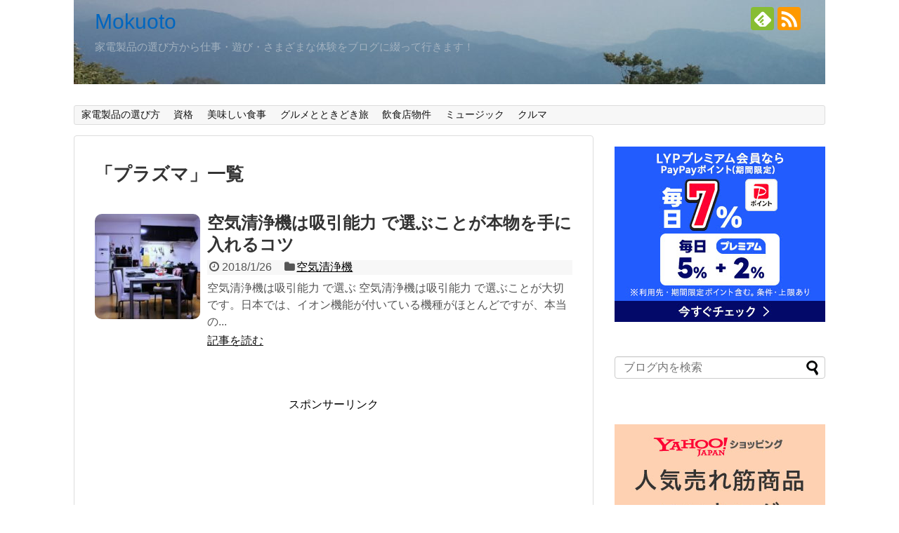

--- FILE ---
content_type: text/html; charset=UTF-8
request_url: https://tsguit9.com/tag/purazuma/
body_size: 13926
content:
<!DOCTYPE html>
<html lang="ja">
<head>
<meta name="google-site-verification" content="LOxN8BUdFDKkNm-_i3qfLVo4-cfbSccgES5CsWV_Xlo" />
<meta charset="UTF-8">
  <meta name="viewport" content="width=device-width,initial-scale=1.0">
<link rel="alternate" type="application/rss+xml" title="Mokuoto RSS Feed" href="https://tsguit9.com/feed/" />
<link rel="pingback" href="https://tsguit9.com/xmlrpc.php" />
<meta name="robots" content="noindex,follow">
<meta name="description" content="「プラズマ」の記事一覧です。" />
<meta name="keywords" content="プラズマ" />
<!-- OGP -->
<meta property="og:type" content="website">
<meta property="og:description" content="「プラズマ」の記事一覧です。">
<meta property="og:title" content="プラズマ アーカイブ - Mokuoto | Mokuoto">
<meta property="og:url" content="https://tsguit9.com/tag/chiri/">
<meta property="og:image" content="https://tsguit9.com/wp-content/uploads/2019/11/cropped-PAP_0103-1.jpg">
<meta property="og:site_name" content="Mokuoto">
<meta property="og:locale" content="ja_JP">
<!-- /OGP -->
<!-- Twitter Card -->
<meta name="twitter:card" content="summary">
<meta name="twitter:description" content="「プラズマ」の記事一覧です。">
<meta name="twitter:title" content="プラズマ アーカイブ - Mokuoto | Mokuoto">
<meta name="twitter:url" content="https://tsguit9.com/tag/chiri/">
<meta name="twitter:domain" content="tsguit9.com">
<!-- /Twitter Card -->

<script type="text/javascript" language="javascript">
    var vc_pid = "887966217";
</script><script type="text/javascript" src="//aml.valuecommerce.com/vcdal.js" async></script><meta name='robots' content='index, follow, max-image-preview:large, max-snippet:-1, max-video-preview:-1' />

	<!-- This site is optimized with the Yoast SEO plugin v26.8 - https://yoast.com/product/yoast-seo-wordpress/ -->
	<title>プラズマ アーカイブ - Mokuoto</title>
	<link rel="canonical" href="https://tsguit9.com/tag/purazuma/" />
	<meta property="og:locale" content="ja_JP" />
	<meta property="og:type" content="article" />
	<meta property="og:title" content="プラズマ アーカイブ - Mokuoto" />
	<meta property="og:url" content="https://tsguit9.com/tag/purazuma/" />
	<meta property="og:site_name" content="Mokuoto" />
	<meta name="twitter:card" content="summary_large_image" />
	<script type="application/ld+json" class="yoast-schema-graph">{"@context":"https://schema.org","@graph":[{"@type":"CollectionPage","@id":"https://tsguit9.com/tag/purazuma/","url":"https://tsguit9.com/tag/purazuma/","name":"プラズマ アーカイブ - Mokuoto","isPartOf":{"@id":"https://tsguit9.com/#website"},"primaryImageOfPage":{"@id":"https://tsguit9.com/tag/purazuma/#primaryimage"},"image":{"@id":"https://tsguit9.com/tag/purazuma/#primaryimage"},"thumbnailUrl":"https://tsguit9.com/wp-content/uploads/2018/01/空気清浄機のへや.jpg","breadcrumb":{"@id":"https://tsguit9.com/tag/purazuma/#breadcrumb"},"inLanguage":"ja"},{"@type":"ImageObject","inLanguage":"ja","@id":"https://tsguit9.com/tag/purazuma/#primaryimage","url":"https://tsguit9.com/wp-content/uploads/2018/01/空気清浄機のへや.jpg","contentUrl":"https://tsguit9.com/wp-content/uploads/2018/01/空気清浄機のへや.jpg","width":640,"height":427},{"@type":"BreadcrumbList","@id":"https://tsguit9.com/tag/purazuma/#breadcrumb","itemListElement":[{"@type":"ListItem","position":1,"name":"ホーム","item":"https://tsguit9.com/"},{"@type":"ListItem","position":2,"name":"プラズマ"}]},{"@type":"WebSite","@id":"https://tsguit9.com/#website","url":"https://tsguit9.com/","name":"Mokuoto","description":"家電製品の選び方から仕事・遊び・さまざまな体験をブログに綴って行きます！","publisher":{"@id":"https://tsguit9.com/#/schema/person/80e2229430936c0a5978eddd51cc78cb"},"potentialAction":[{"@type":"SearchAction","target":{"@type":"EntryPoint","urlTemplate":"https://tsguit9.com/?s={search_term_string}"},"query-input":{"@type":"PropertyValueSpecification","valueRequired":true,"valueName":"search_term_string"}}],"inLanguage":"ja"},{"@type":["Person","Organization"],"@id":"https://tsguit9.com/#/schema/person/80e2229430936c0a5978eddd51cc78cb","name":"gsotomon","image":{"@type":"ImageObject","inLanguage":"ja","@id":"https://tsguit9.com/#/schema/person/image/","url":"https://secure.gravatar.com/avatar/ac109d7496f82b94aec033c68b8d4d9f8734f1dffba5ecbab3edcfcfe55aa665?s=96&d=mm&r=g","contentUrl":"https://secure.gravatar.com/avatar/ac109d7496f82b94aec033c68b8d4d9f8734f1dffba5ecbab3edcfcfe55aa665?s=96&d=mm&r=g","caption":"gsotomon"},"logo":{"@id":"https://tsguit9.com/#/schema/person/image/"}}]}</script>
	<!-- / Yoast SEO plugin. -->


<link rel='dns-prefetch' href='//cdn.jsdelivr.net' />
<link rel="alternate" type="application/rss+xml" title="Mokuoto &raquo; フィード" href="https://tsguit9.com/feed/" />
<link rel="alternate" type="application/rss+xml" title="Mokuoto &raquo; コメントフィード" href="https://tsguit9.com/comments/feed/" />
<link rel="alternate" type="application/rss+xml" title="Mokuoto &raquo; プラズマ タグのフィード" href="https://tsguit9.com/tag/purazuma/feed/" />
<style id='wp-img-auto-sizes-contain-inline-css' type='text/css'>
img:is([sizes=auto i],[sizes^="auto," i]){contain-intrinsic-size:3000px 1500px}
/*# sourceURL=wp-img-auto-sizes-contain-inline-css */
</style>
<link rel='stylesheet' id='simplicity-style-css' href='https://tsguit9.com/wp-content/themes/simplicity2/style.css?ver=6.9&#038;fver=20180503041925' type='text/css' media='all' />
<link rel='stylesheet' id='responsive-style-css' href='https://tsguit9.com/wp-content/themes/simplicity2/css/responsive-pc.css?ver=6.9&#038;fver=20180503041925' type='text/css' media='all' />
<link rel='stylesheet' id='font-awesome-style-css' href='https://tsguit9.com/wp-content/themes/simplicity2/webfonts/css/font-awesome.min.css?ver=6.9&#038;fver=20180503041925' type='text/css' media='all' />
<link rel='stylesheet' id='icomoon-style-css' href='https://tsguit9.com/wp-content/themes/simplicity2/webfonts/icomoon/style.css?ver=6.9&#038;fver=20180503041925' type='text/css' media='all' />
<link rel='stylesheet' id='responsive-mode-style-css' href='https://tsguit9.com/wp-content/themes/simplicity2/responsive.css?ver=6.9&#038;fver=20180503041925' type='text/css' media='all' />
<link rel='stylesheet' id='narrow-style-css' href='https://tsguit9.com/wp-content/themes/simplicity2/css/narrow.css?ver=6.9&#038;fver=20180503041925' type='text/css' media='all' />
<link rel='stylesheet' id='media-style-css' href='https://tsguit9.com/wp-content/themes/simplicity2/css/media.css?ver=6.9&#038;fver=20180503041925' type='text/css' media='all' />
<link rel='stylesheet' id='extension-style-css' href='https://tsguit9.com/wp-content/themes/simplicity2/css/extension.css?ver=6.9&#038;fver=20180503041925' type='text/css' media='all' />
<style id='extension-style-inline-css' type='text/css'>
#site-title a{color:#0066bf}#site-description{color:#a2b1bf}#h-top{min-height:150px}.ad-space{text-align:center}ul.snsp li.twitter-page a span{background-color:#55acee}ul.snsp li.facebook-page a span{background-color:#3b5998}ul.snsp li.google-plus-page a span{background-color:#dd4b39}ul.snsp li.instagram-page a span{background-color:#3f729b}ul.snsp li.hatebu-page a span{background-color:#008fde}ul.snsp li.pinterest-page a span{background-color:#cc2127}ul.snsp li.youtube-page a span{background-color:#e52d27}ul.snsp li.flickr-page a span{background-color:#1d1d1b}ul.snsp li.github-page a span{background-color:#24292e}ul.snsp li.line-page a span{background-color:#00c300}ul.snsp li.feedly-page a span{background-color:#87bd33}ul.snsp li.push7-page a span{background-color:#eeac00}ul.snsp li.rss-page a span{background-color:#fe9900}ul.snsp li a:hover{opacity:.7} .entry-thumb img,.related-entry-thumb img,.widget_new_entries ul li img,.widget_new_popular ul li img,.widget_popular_ranking ul li img,#prev-next img,.widget_new_entries .new-entrys-large .new-entry img{border-radius:10px} .blog-card-wide{width:calc(100% - 40px);margin:20px}@media screen and (max-width:639px){.article br{display:block}}#h-top{background-image:url(https://tsguit9.com/wp-content/uploads/2019/11/cropped-PAP_0103-1.jpg)}
/*# sourceURL=extension-style-inline-css */
</style>
<link rel='stylesheet' id='child-style-css' href='https://tsguit9.com/wp-content/themes/simplicity2-child/style.css?ver=6.9&#038;fver=20180602123610' type='text/css' media='all' />
<link rel='stylesheet' id='child-responsive-mode-style-css' href='https://tsguit9.com/wp-content/themes/simplicity2-child/responsive.css?ver=6.9&#038;fver=20180503082428' type='text/css' media='all' />
<link rel='stylesheet' id='print-style-css' href='https://tsguit9.com/wp-content/themes/simplicity2/css/print.css?ver=6.9&#038;fver=20180503041925' type='text/css' media='print' />
<style id='wp-emoji-styles-inline-css' type='text/css'>

	img.wp-smiley, img.emoji {
		display: inline !important;
		border: none !important;
		box-shadow: none !important;
		height: 1em !important;
		width: 1em !important;
		margin: 0 0.07em !important;
		vertical-align: -0.1em !important;
		background: none !important;
		padding: 0 !important;
	}
/*# sourceURL=wp-emoji-styles-inline-css */
</style>
<style id='wp-block-library-inline-css' type='text/css'>
:root{--wp-block-synced-color:#7a00df;--wp-block-synced-color--rgb:122,0,223;--wp-bound-block-color:var(--wp-block-synced-color);--wp-editor-canvas-background:#ddd;--wp-admin-theme-color:#007cba;--wp-admin-theme-color--rgb:0,124,186;--wp-admin-theme-color-darker-10:#006ba1;--wp-admin-theme-color-darker-10--rgb:0,107,160.5;--wp-admin-theme-color-darker-20:#005a87;--wp-admin-theme-color-darker-20--rgb:0,90,135;--wp-admin-border-width-focus:2px}@media (min-resolution:192dpi){:root{--wp-admin-border-width-focus:1.5px}}.wp-element-button{cursor:pointer}:root .has-very-light-gray-background-color{background-color:#eee}:root .has-very-dark-gray-background-color{background-color:#313131}:root .has-very-light-gray-color{color:#eee}:root .has-very-dark-gray-color{color:#313131}:root .has-vivid-green-cyan-to-vivid-cyan-blue-gradient-background{background:linear-gradient(135deg,#00d084,#0693e3)}:root .has-purple-crush-gradient-background{background:linear-gradient(135deg,#34e2e4,#4721fb 50%,#ab1dfe)}:root .has-hazy-dawn-gradient-background{background:linear-gradient(135deg,#faaca8,#dad0ec)}:root .has-subdued-olive-gradient-background{background:linear-gradient(135deg,#fafae1,#67a671)}:root .has-atomic-cream-gradient-background{background:linear-gradient(135deg,#fdd79a,#004a59)}:root .has-nightshade-gradient-background{background:linear-gradient(135deg,#330968,#31cdcf)}:root .has-midnight-gradient-background{background:linear-gradient(135deg,#020381,#2874fc)}:root{--wp--preset--font-size--normal:16px;--wp--preset--font-size--huge:42px}.has-regular-font-size{font-size:1em}.has-larger-font-size{font-size:2.625em}.has-normal-font-size{font-size:var(--wp--preset--font-size--normal)}.has-huge-font-size{font-size:var(--wp--preset--font-size--huge)}.has-text-align-center{text-align:center}.has-text-align-left{text-align:left}.has-text-align-right{text-align:right}.has-fit-text{white-space:nowrap!important}#end-resizable-editor-section{display:none}.aligncenter{clear:both}.items-justified-left{justify-content:flex-start}.items-justified-center{justify-content:center}.items-justified-right{justify-content:flex-end}.items-justified-space-between{justify-content:space-between}.screen-reader-text{border:0;clip-path:inset(50%);height:1px;margin:-1px;overflow:hidden;padding:0;position:absolute;width:1px;word-wrap:normal!important}.screen-reader-text:focus{background-color:#ddd;clip-path:none;color:#444;display:block;font-size:1em;height:auto;left:5px;line-height:normal;padding:15px 23px 14px;text-decoration:none;top:5px;width:auto;z-index:100000}html :where(.has-border-color){border-style:solid}html :where([style*=border-top-color]){border-top-style:solid}html :where([style*=border-right-color]){border-right-style:solid}html :where([style*=border-bottom-color]){border-bottom-style:solid}html :where([style*=border-left-color]){border-left-style:solid}html :where([style*=border-width]){border-style:solid}html :where([style*=border-top-width]){border-top-style:solid}html :where([style*=border-right-width]){border-right-style:solid}html :where([style*=border-bottom-width]){border-bottom-style:solid}html :where([style*=border-left-width]){border-left-style:solid}html :where(img[class*=wp-image-]){height:auto;max-width:100%}:where(figure){margin:0 0 1em}html :where(.is-position-sticky){--wp-admin--admin-bar--position-offset:var(--wp-admin--admin-bar--height,0px)}@media screen and (max-width:600px){html :where(.is-position-sticky){--wp-admin--admin-bar--position-offset:0px}}

/*# sourceURL=wp-block-library-inline-css */
</style><style id='global-styles-inline-css' type='text/css'>
:root{--wp--preset--aspect-ratio--square: 1;--wp--preset--aspect-ratio--4-3: 4/3;--wp--preset--aspect-ratio--3-4: 3/4;--wp--preset--aspect-ratio--3-2: 3/2;--wp--preset--aspect-ratio--2-3: 2/3;--wp--preset--aspect-ratio--16-9: 16/9;--wp--preset--aspect-ratio--9-16: 9/16;--wp--preset--color--black: #000000;--wp--preset--color--cyan-bluish-gray: #abb8c3;--wp--preset--color--white: #ffffff;--wp--preset--color--pale-pink: #f78da7;--wp--preset--color--vivid-red: #cf2e2e;--wp--preset--color--luminous-vivid-orange: #ff6900;--wp--preset--color--luminous-vivid-amber: #fcb900;--wp--preset--color--light-green-cyan: #7bdcb5;--wp--preset--color--vivid-green-cyan: #00d084;--wp--preset--color--pale-cyan-blue: #8ed1fc;--wp--preset--color--vivid-cyan-blue: #0693e3;--wp--preset--color--vivid-purple: #9b51e0;--wp--preset--gradient--vivid-cyan-blue-to-vivid-purple: linear-gradient(135deg,rgb(6,147,227) 0%,rgb(155,81,224) 100%);--wp--preset--gradient--light-green-cyan-to-vivid-green-cyan: linear-gradient(135deg,rgb(122,220,180) 0%,rgb(0,208,130) 100%);--wp--preset--gradient--luminous-vivid-amber-to-luminous-vivid-orange: linear-gradient(135deg,rgb(252,185,0) 0%,rgb(255,105,0) 100%);--wp--preset--gradient--luminous-vivid-orange-to-vivid-red: linear-gradient(135deg,rgb(255,105,0) 0%,rgb(207,46,46) 100%);--wp--preset--gradient--very-light-gray-to-cyan-bluish-gray: linear-gradient(135deg,rgb(238,238,238) 0%,rgb(169,184,195) 100%);--wp--preset--gradient--cool-to-warm-spectrum: linear-gradient(135deg,rgb(74,234,220) 0%,rgb(151,120,209) 20%,rgb(207,42,186) 40%,rgb(238,44,130) 60%,rgb(251,105,98) 80%,rgb(254,248,76) 100%);--wp--preset--gradient--blush-light-purple: linear-gradient(135deg,rgb(255,206,236) 0%,rgb(152,150,240) 100%);--wp--preset--gradient--blush-bordeaux: linear-gradient(135deg,rgb(254,205,165) 0%,rgb(254,45,45) 50%,rgb(107,0,62) 100%);--wp--preset--gradient--luminous-dusk: linear-gradient(135deg,rgb(255,203,112) 0%,rgb(199,81,192) 50%,rgb(65,88,208) 100%);--wp--preset--gradient--pale-ocean: linear-gradient(135deg,rgb(255,245,203) 0%,rgb(182,227,212) 50%,rgb(51,167,181) 100%);--wp--preset--gradient--electric-grass: linear-gradient(135deg,rgb(202,248,128) 0%,rgb(113,206,126) 100%);--wp--preset--gradient--midnight: linear-gradient(135deg,rgb(2,3,129) 0%,rgb(40,116,252) 100%);--wp--preset--font-size--small: 13px;--wp--preset--font-size--medium: 20px;--wp--preset--font-size--large: 36px;--wp--preset--font-size--x-large: 42px;--wp--preset--spacing--20: 0.44rem;--wp--preset--spacing--30: 0.67rem;--wp--preset--spacing--40: 1rem;--wp--preset--spacing--50: 1.5rem;--wp--preset--spacing--60: 2.25rem;--wp--preset--spacing--70: 3.38rem;--wp--preset--spacing--80: 5.06rem;--wp--preset--shadow--natural: 6px 6px 9px rgba(0, 0, 0, 0.2);--wp--preset--shadow--deep: 12px 12px 50px rgba(0, 0, 0, 0.4);--wp--preset--shadow--sharp: 6px 6px 0px rgba(0, 0, 0, 0.2);--wp--preset--shadow--outlined: 6px 6px 0px -3px rgb(255, 255, 255), 6px 6px rgb(0, 0, 0);--wp--preset--shadow--crisp: 6px 6px 0px rgb(0, 0, 0);}:where(.is-layout-flex){gap: 0.5em;}:where(.is-layout-grid){gap: 0.5em;}body .is-layout-flex{display: flex;}.is-layout-flex{flex-wrap: wrap;align-items: center;}.is-layout-flex > :is(*, div){margin: 0;}body .is-layout-grid{display: grid;}.is-layout-grid > :is(*, div){margin: 0;}:where(.wp-block-columns.is-layout-flex){gap: 2em;}:where(.wp-block-columns.is-layout-grid){gap: 2em;}:where(.wp-block-post-template.is-layout-flex){gap: 1.25em;}:where(.wp-block-post-template.is-layout-grid){gap: 1.25em;}.has-black-color{color: var(--wp--preset--color--black) !important;}.has-cyan-bluish-gray-color{color: var(--wp--preset--color--cyan-bluish-gray) !important;}.has-white-color{color: var(--wp--preset--color--white) !important;}.has-pale-pink-color{color: var(--wp--preset--color--pale-pink) !important;}.has-vivid-red-color{color: var(--wp--preset--color--vivid-red) !important;}.has-luminous-vivid-orange-color{color: var(--wp--preset--color--luminous-vivid-orange) !important;}.has-luminous-vivid-amber-color{color: var(--wp--preset--color--luminous-vivid-amber) !important;}.has-light-green-cyan-color{color: var(--wp--preset--color--light-green-cyan) !important;}.has-vivid-green-cyan-color{color: var(--wp--preset--color--vivid-green-cyan) !important;}.has-pale-cyan-blue-color{color: var(--wp--preset--color--pale-cyan-blue) !important;}.has-vivid-cyan-blue-color{color: var(--wp--preset--color--vivid-cyan-blue) !important;}.has-vivid-purple-color{color: var(--wp--preset--color--vivid-purple) !important;}.has-black-background-color{background-color: var(--wp--preset--color--black) !important;}.has-cyan-bluish-gray-background-color{background-color: var(--wp--preset--color--cyan-bluish-gray) !important;}.has-white-background-color{background-color: var(--wp--preset--color--white) !important;}.has-pale-pink-background-color{background-color: var(--wp--preset--color--pale-pink) !important;}.has-vivid-red-background-color{background-color: var(--wp--preset--color--vivid-red) !important;}.has-luminous-vivid-orange-background-color{background-color: var(--wp--preset--color--luminous-vivid-orange) !important;}.has-luminous-vivid-amber-background-color{background-color: var(--wp--preset--color--luminous-vivid-amber) !important;}.has-light-green-cyan-background-color{background-color: var(--wp--preset--color--light-green-cyan) !important;}.has-vivid-green-cyan-background-color{background-color: var(--wp--preset--color--vivid-green-cyan) !important;}.has-pale-cyan-blue-background-color{background-color: var(--wp--preset--color--pale-cyan-blue) !important;}.has-vivid-cyan-blue-background-color{background-color: var(--wp--preset--color--vivid-cyan-blue) !important;}.has-vivid-purple-background-color{background-color: var(--wp--preset--color--vivid-purple) !important;}.has-black-border-color{border-color: var(--wp--preset--color--black) !important;}.has-cyan-bluish-gray-border-color{border-color: var(--wp--preset--color--cyan-bluish-gray) !important;}.has-white-border-color{border-color: var(--wp--preset--color--white) !important;}.has-pale-pink-border-color{border-color: var(--wp--preset--color--pale-pink) !important;}.has-vivid-red-border-color{border-color: var(--wp--preset--color--vivid-red) !important;}.has-luminous-vivid-orange-border-color{border-color: var(--wp--preset--color--luminous-vivid-orange) !important;}.has-luminous-vivid-amber-border-color{border-color: var(--wp--preset--color--luminous-vivid-amber) !important;}.has-light-green-cyan-border-color{border-color: var(--wp--preset--color--light-green-cyan) !important;}.has-vivid-green-cyan-border-color{border-color: var(--wp--preset--color--vivid-green-cyan) !important;}.has-pale-cyan-blue-border-color{border-color: var(--wp--preset--color--pale-cyan-blue) !important;}.has-vivid-cyan-blue-border-color{border-color: var(--wp--preset--color--vivid-cyan-blue) !important;}.has-vivid-purple-border-color{border-color: var(--wp--preset--color--vivid-purple) !important;}.has-vivid-cyan-blue-to-vivid-purple-gradient-background{background: var(--wp--preset--gradient--vivid-cyan-blue-to-vivid-purple) !important;}.has-light-green-cyan-to-vivid-green-cyan-gradient-background{background: var(--wp--preset--gradient--light-green-cyan-to-vivid-green-cyan) !important;}.has-luminous-vivid-amber-to-luminous-vivid-orange-gradient-background{background: var(--wp--preset--gradient--luminous-vivid-amber-to-luminous-vivid-orange) !important;}.has-luminous-vivid-orange-to-vivid-red-gradient-background{background: var(--wp--preset--gradient--luminous-vivid-orange-to-vivid-red) !important;}.has-very-light-gray-to-cyan-bluish-gray-gradient-background{background: var(--wp--preset--gradient--very-light-gray-to-cyan-bluish-gray) !important;}.has-cool-to-warm-spectrum-gradient-background{background: var(--wp--preset--gradient--cool-to-warm-spectrum) !important;}.has-blush-light-purple-gradient-background{background: var(--wp--preset--gradient--blush-light-purple) !important;}.has-blush-bordeaux-gradient-background{background: var(--wp--preset--gradient--blush-bordeaux) !important;}.has-luminous-dusk-gradient-background{background: var(--wp--preset--gradient--luminous-dusk) !important;}.has-pale-ocean-gradient-background{background: var(--wp--preset--gradient--pale-ocean) !important;}.has-electric-grass-gradient-background{background: var(--wp--preset--gradient--electric-grass) !important;}.has-midnight-gradient-background{background: var(--wp--preset--gradient--midnight) !important;}.has-small-font-size{font-size: var(--wp--preset--font-size--small) !important;}.has-medium-font-size{font-size: var(--wp--preset--font-size--medium) !important;}.has-large-font-size{font-size: var(--wp--preset--font-size--large) !important;}.has-x-large-font-size{font-size: var(--wp--preset--font-size--x-large) !important;}
/*# sourceURL=global-styles-inline-css */
</style>

<style id='classic-theme-styles-inline-css' type='text/css'>
/*! This file is auto-generated */
.wp-block-button__link{color:#fff;background-color:#32373c;border-radius:9999px;box-shadow:none;text-decoration:none;padding:calc(.667em + 2px) calc(1.333em + 2px);font-size:1.125em}.wp-block-file__button{background:#32373c;color:#fff;text-decoration:none}
/*# sourceURL=/wp-includes/css/classic-themes.min.css */
</style>
<link rel='stylesheet' id='toc-screen-css' href='https://tsguit9.com/wp-content/plugins/table-of-contents-plus/screen.min.css?ver=2411.1&#038;fver=20250125110135' type='text/css' media='all' />
<script type="text/javascript" src="https://tsguit9.com/wp-includes/js/jquery/jquery.min.js?ver=3.7.1&amp;fver=20231108035352" id="jquery-core-js"></script>
<script type="text/javascript" src="https://tsguit9.com/wp-includes/js/jquery/jquery-migrate.min.js?ver=3.4.1&amp;fver=20230809035332" id="jquery-migrate-js"></script>
</head>
  <body class="archive tag tag-purazuma tag-240 wp-theme-simplicity2 wp-child-theme-simplicity2-child" itemscope itemtype="http://schema.org/WebPage">
    <div id="container">

      <!-- header -->
      <header itemscope itemtype="http://schema.org/WPHeader">
        <div id="header" class="clearfix">
          <div id="header-in">

                        <div id="h-top">
              <!-- モバイルメニュー表示用のボタン -->
<div id="mobile-menu">
  <a id="mobile-menu-toggle" href="#"><span class="fa fa-bars fa-2x"></span></a>
</div>

              <div class="alignleft top-title-catchphrase">
                <!-- サイトのタイトル -->
<p id="site-title" itemscope itemtype="http://schema.org/Organization">
  <a href="https://tsguit9.com/">Mokuoto</a></p>
<!-- サイトの概要 -->
<p id="site-description">
  家電製品の選び方から仕事・遊び・さまざまな体験をブログに綴って行きます！</p>
              </div>

              <div class="alignright top-sns-follows">
                                <!-- SNSページ -->
<div class="sns-pages">
<p class="sns-follow-msg">フォローする</p>
<ul class="snsp">
<li class="feedly-page"><a href="//feedly.com/i/subscription/feed/https://tsguit9.com/feed/" target="blank" title="feedlyで更新情報を購読" rel="nofollow"><span class="icon-feedly-logo"></span></a></li><li class="rss-page"><a href="https://tsguit9.com/feed/" target="_blank" title="RSSで更新情報をフォロー" rel="nofollow"><span class="icon-rss-logo"></span></a></li>  </ul>
</div>
                              </div>

            </div><!-- /#h-top -->
          </div><!-- /#header-in -->
        </div><!-- /#header -->
      </header>

      <!-- Navigation -->
<nav itemscope itemtype="http://schema.org/SiteNavigationElement">
  <div id="navi">
      	<div id="navi-in">
      <div class="menu-%e8%a1%a3%e9%a1%9e%e4%b9%be%e7%87%a5%e6%a9%9f-container"><ul id="menu-%e8%a1%a3%e9%a1%9e%e4%b9%be%e7%87%a5%e6%a9%9f" class="menu"><li id="menu-item-7136" class="menu-item menu-item-type-taxonomy menu-item-object-category menu-item-has-children menu-item-7136"><a href="https://tsguit9.com/category/kadenseihinnoerabikata/">家電製品の選び方</a>
<ul class="sub-menu">
	<li id="menu-item-1155" class="menu-item menu-item-type-taxonomy menu-item-object-category menu-item-1155"><a href="https://tsguit9.com/category/kadenseihinnoerabikata/eakon/">エアコン</a></li>
	<li id="menu-item-4940" class="menu-item menu-item-type-taxonomy menu-item-object-category menu-item-4940"><a href="https://tsguit9.com/category/reizouko/">冷蔵庫</a></li>
	<li id="menu-item-1156" class="menu-item menu-item-type-taxonomy menu-item-object-category menu-item-1156"><a href="https://tsguit9.com/category/sentakuki/">洗濯機</a></li>
	<li id="menu-item-1158" class="menu-item menu-item-type-taxonomy menu-item-object-category menu-item-1158"><a href="https://tsguit9.com/category/jyosituki2/">除湿機</a></li>
	<li id="menu-item-1159" class="menu-item menu-item-type-taxonomy menu-item-object-category menu-item-1159"><a href="https://tsguit9.com/category/soujiki/">掃除機</a></li>
	<li id="menu-item-1154" class="menu-item menu-item-type-taxonomy menu-item-object-category menu-item-1154"><a href="https://tsguit9.com/category/suihanki/">炊飯器</a></li>
	<li id="menu-item-1161" class="menu-item menu-item-type-taxonomy menu-item-object-category menu-item-1161"><a href="https://tsguit9.com/category/mac/">Mac</a></li>
	<li id="menu-item-1162" class="menu-item menu-item-type-taxonomy menu-item-object-category menu-item-1162"><a href="https://tsguit9.com/category/futonkansouki/">布団乾燥機</a></li>
	<li id="menu-item-1456" class="menu-item menu-item-type-taxonomy menu-item-object-category menu-item-1456"><a href="https://tsguit9.com/category/jyousuki/">浄水器</a></li>
	<li id="menu-item-1160" class="menu-item menu-item-type-taxonomy menu-item-object-category menu-item-1160"><a href="https://tsguit9.com/category/kuukiseijyouki/">空気清浄機</a></li>
	<li id="menu-item-5950" class="menu-item menu-item-type-taxonomy menu-item-object-category menu-item-5950"><a href="https://tsguit9.com/category/sharedda/">シュレッダー</a></li>
	<li id="menu-item-12067" class="menu-item menu-item-type-taxonomy menu-item-object-category menu-item-12067"><a href="https://tsguit9.com/category/suihanki/">炊飯器</a></li>
	<li id="menu-item-12764" class="menu-item menu-item-type-taxonomy menu-item-object-category menu-item-12764"><a href="https://tsguit9.com/category/%e8%a1%a3%e9%a1%9e%e4%b9%be%e7%87%a5%e6%a9%9f/">衣類乾燥機</a></li>
</ul>
</li>
<li id="menu-item-1198" class="menu-item menu-item-type-taxonomy menu-item-object-category menu-item-1198"><a href="https://tsguit9.com/category/shikakhu/">資格</a></li>
<li id="menu-item-1619" class="menu-item menu-item-type-taxonomy menu-item-object-category menu-item-1619"><a href="https://tsguit9.com/category/oishiishokuji/">美味しい食事</a></li>
<li id="menu-item-2919" class="menu-item menu-item-type-taxonomy menu-item-object-category menu-item-2919"><a href="https://tsguit9.com/category/gurumetokidokitabi/">グルメとときどき旅</a></li>
<li id="menu-item-2151" class="menu-item menu-item-type-taxonomy menu-item-object-category menu-item-2151"><a href="https://tsguit9.com/category/inshokutenbuke/">飲食店物件</a></li>
<li id="menu-item-5535" class="menu-item menu-item-type-taxonomy menu-item-object-category menu-item-5535"><a href="https://tsguit9.com/category/music/">ミュージック</a></li>
<li id="menu-item-9951" class="menu-item menu-item-type-taxonomy menu-item-object-category menu-item-9951"><a href="https://tsguit9.com/category/kuruma/">クルマ</a></li>
</ul></div>    </div><!-- /#navi-in -->
  </div><!-- /#navi -->
</nav>
<!-- /Navigation -->
      <!-- 本体部分 -->
      <div id="body">
        <div id="body-in" class="cf">

          
          <!-- main -->
          <main itemscope itemprop="mainContentOfPage">
            <div id="main" itemscope itemtype="http://schema.org/Blog">

  <h1 id="archive-title"><span class="archive-title-pb">「</span><span class="archive-title-text">プラズマ</span><span class="archive-title-pa">」</span><span class="archive-title-list-text">一覧</span></h1>






<div id="list">
<!-- 記事一覧 -->
<article id="post-79" class="entry cf entry-card post-79 post type-post status-publish format-standard has-post-thumbnail category-kuukiseijyouki tag-chiri tag-filtar tag-purazuma tag-kafun">
  <figure class="entry-thumb">
                  <a href="https://tsguit9.com/456464381-html/" class="entry-image entry-image-link" title="空気清浄機は吸引能力 で選ぶことが本物を手に入れるコツ"><img width="150" height="150" src="https://tsguit9.com/wp-content/uploads/2018/01/空気清浄機のへや-150x150.jpg" class="entry-thumnail wp-post-image" alt="" decoding="async" srcset="https://tsguit9.com/wp-content/uploads/2018/01/空気清浄機のへや-150x150.jpg 150w, https://tsguit9.com/wp-content/uploads/2018/01/空気清浄機のへや-100x100.jpg 100w" sizes="(max-width: 150px) 100vw, 150px" /></a>
            </figure><!-- /.entry-thumb -->

  <div class="entry-card-content">
  <header>
    <h2><a href="https://tsguit9.com/456464381-html/" class="entry-title entry-title-link" title="空気清浄機は吸引能力 で選ぶことが本物を手に入れるコツ">空気清浄機は吸引能力 で選ぶことが本物を手に入れるコツ</a></h2>
    <p class="post-meta">
            <span class="post-date"><span class="fa fa-clock-o fa-fw"></span><span class="published">2018/1/26</span></span>
      
      <span class="category"><span class="fa fa-folder fa-fw"></span><a href="https://tsguit9.com/category/kuukiseijyouki/" rel="category tag">空気清浄機</a></span>

      
      
    </p><!-- /.post-meta -->
      </header>
  <p class="entry-snippet">
空気清浄機は吸引能力 で選ぶ
空気清浄機は吸引能力 で選ぶことが大切です。日本では、イオン機能が付いている機種がほとんどですが、本当の...</p>

    <footer>
    <p class="entry-read"><a href="https://tsguit9.com/456464381-html/" class="entry-read-link">記事を読む</a></p>
  </footer>
  
</div><!-- /.entry-card-content -->
</article>  <div class="clear"></div>
</div><!-- /#list -->

  <!-- 文章下広告 -->
                    <div class="ad-article-bottom ad-space">
          <div class="ad-label">スポンサーリンク</div>
          <div class="ad-responsive adsense-336">			<div class="textwidget"><p><script async src="//pagead2.googlesyndication.com/pagead/js/adsbygoogle.js"></script><br />
<!-- シンプリーシティー 大広告 --><br />
<ins class="adsbygoogle" style="display: inline-block; width: 336px; height: 280px;" data-ad-client="ca-pub-3759589914869179" data-ad-slot="2293730933"></ins><br />
<script>
(adsbygoogle = window.adsbygoogle || []).push({});
</script></p>
</div>
		    </div>
        </div>
            


            </div><!-- /#main -->
          </main>
        <!-- sidebar -->
<div id="sidebar" role="complementary">
    
  <div id="sidebar-widget">
  <!-- ウイジェット -->
  <aside id="text-17" class="widget widget_text">			<div class="textwidget"><p><script language="javascript" src="//ad.jp.ap.valuecommerce.com/servlet/jsbanner?sid=3398457&#038;pid=889449557"></script><noscript><a href="//ck.jp.ap.valuecommerce.com/servlet/referral?sid=3398457&#038;pid=889449557" rel="nofollow"><img decoding="async" alt="" src="//ad.jp.ap.valuecommerce.com/servlet/gifbanner?sid=3398457&#038;pid=889449557" border="0"></a></noscript></p>
</div>
		</aside><aside id="search-2" class="widget widget_search"><form method="get" id="searchform" action="https://tsguit9.com/">
	<input type="text" placeholder="ブログ内を検索" name="s" id="s">
	<input type="submit" id="searchsubmit" value="">
</form></aside><aside id="text-16" class="widget widget_text">			<div class="textwidget"><p><script language="javascript" src="//ad.jp.ap.valuecommerce.com/servlet/jsbanner?sid=3398457&#038;pid=886293041"></script><noscript><a href="//ck.jp.ap.valuecommerce.com/servlet/referral?sid=3398457&#038;pid=886293041" rel="nofollow"><img decoding="async" alt="" src="//ad.jp.ap.valuecommerce.com/servlet/gifbanner?sid=3398457&#038;pid=886293041" border="0"></a></noscript></p>
</div>
		</aside><aside id="new_entries-2" class="widget widget_new_entries"><h3 class="widget_title sidebar_widget_title">新着記事</h3><ul class="new-entrys">
<li class="new-entry">
  <div class="new-entry-thumb">
      <a href="https://tsguit9.com/post-21631/" class="new-entry-image" title="ジョー・ボナマッサ カーネギーホール・ライヴ アコースティック"><img width="100" height="100" src="https://tsguit9.com/wp-content/uploads/2024/07/IMG_8435-e1723888546282-100x100.jpeg" class="attachment-thumb100 size-thumb100 wp-post-image" alt="" decoding="async" loading="lazy" srcset="https://tsguit9.com/wp-content/uploads/2024/07/IMG_8435-e1723888546282-100x100.jpeg 100w, https://tsguit9.com/wp-content/uploads/2024/07/IMG_8435-e1723888546282-150x150.jpeg 150w" sizes="auto, (max-width: 100px) 100vw, 100px" /></a>
    </div><!-- /.new-entry-thumb -->

  <div class="new-entry-content">
    <a href="https://tsguit9.com/post-21631/" class="new-entry-title" title="ジョー・ボナマッサ カーネギーホール・ライヴ アコースティック">ジョー・ボナマッサ カーネギーホール・ライヴ アコースティック</a>
  </div><!-- /.new-entry-content -->

</li><!-- /.new-entry -->
<li class="new-entry">
  <div class="new-entry-thumb">
      <a href="https://tsguit9.com/post-21607/" class="new-entry-image" title="ロイ・オービソン 復活ライヴ ブラック&#038;ホワイト・ナイト"><img width="100" height="100" src="https://tsguit9.com/wp-content/uploads/2024/06/IMG_8440-100x100.jpeg" class="attachment-thumb100 size-thumb100 wp-post-image" alt="" decoding="async" loading="lazy" srcset="https://tsguit9.com/wp-content/uploads/2024/06/IMG_8440-100x100.jpeg 100w, https://tsguit9.com/wp-content/uploads/2024/06/IMG_8440-150x150.jpeg 150w" sizes="auto, (max-width: 100px) 100vw, 100px" /></a>
    </div><!-- /.new-entry-thumb -->

  <div class="new-entry-content">
    <a href="https://tsguit9.com/post-21607/" class="new-entry-title" title="ロイ・オービソン 復活ライヴ ブラック&#038;ホワイト・ナイト">ロイ・オービソン 復活ライヴ ブラック&#038;ホワイト・ナイト</a>
  </div><!-- /.new-entry-content -->

</li><!-- /.new-entry -->
<li class="new-entry">
  <div class="new-entry-thumb">
      <a href="https://tsguit9.com/post-21599/" class="new-entry-image" title="パット・メセニー シークレット・ストーリー 92年のライヴ"><img width="100" height="100" src="https://tsguit9.com/wp-content/uploads/2024/06/IMG_7821-100x100.jpeg" class="attachment-thumb100 size-thumb100 wp-post-image" alt="" decoding="async" loading="lazy" srcset="https://tsguit9.com/wp-content/uploads/2024/06/IMG_7821-100x100.jpeg 100w, https://tsguit9.com/wp-content/uploads/2024/06/IMG_7821-150x150.jpeg 150w" sizes="auto, (max-width: 100px) 100vw, 100px" /></a>
    </div><!-- /.new-entry-thumb -->

  <div class="new-entry-content">
    <a href="https://tsguit9.com/post-21599/" class="new-entry-title" title="パット・メセニー シークレット・ストーリー 92年のライヴ">パット・メセニー シークレット・ストーリー 92年のライヴ</a>
  </div><!-- /.new-entry-content -->

</li><!-- /.new-entry -->
<li class="new-entry">
  <div class="new-entry-thumb">
      <a href="https://tsguit9.com/post-21551/" class="new-entry-image" title="ロギンス＆メッシーナ 再結成 リユニオン・ライヴ 2005"><img width="100" height="100" src="https://tsguit9.com/wp-content/uploads/2024/03/IMG_8331-100x100.jpeg" class="attachment-thumb100 size-thumb100 wp-post-image" alt="" decoding="async" loading="lazy" srcset="https://tsguit9.com/wp-content/uploads/2024/03/IMG_8331-100x100.jpeg 100w, https://tsguit9.com/wp-content/uploads/2024/03/IMG_8331-150x150.jpeg 150w" sizes="auto, (max-width: 100px) 100vw, 100px" /></a>
    </div><!-- /.new-entry-thumb -->

  <div class="new-entry-content">
    <a href="https://tsguit9.com/post-21551/" class="new-entry-title" title="ロギンス＆メッシーナ 再結成 リユニオン・ライヴ 2005">ロギンス＆メッシーナ 再結成 リユニオン・ライヴ 2005</a>
  </div><!-- /.new-entry-content -->

</li><!-- /.new-entry -->
<li class="new-entry">
  <div class="new-entry-thumb">
      <a href="https://tsguit9.com/post-21528/" class="new-entry-image" title="プリンストラスト87 ジョージ、リンゴ参加"><img width="100" height="100" src="https://tsguit9.com/wp-content/uploads/2024/02/IMG_8174-100x100.jpeg" class="attachment-thumb100 size-thumb100 wp-post-image" alt="" decoding="async" loading="lazy" srcset="https://tsguit9.com/wp-content/uploads/2024/02/IMG_8174-100x100.jpeg 100w, https://tsguit9.com/wp-content/uploads/2024/02/IMG_8174-150x150.jpeg 150w" sizes="auto, (max-width: 100px) 100vw, 100px" /></a>
    </div><!-- /.new-entry-thumb -->

  <div class="new-entry-content">
    <a href="https://tsguit9.com/post-21528/" class="new-entry-title" title="プリンストラスト87 ジョージ、リンゴ参加">プリンストラスト87 ジョージ、リンゴ参加</a>
  </div><!-- /.new-entry-content -->

</li><!-- /.new-entry -->
<li class="new-entry">
  <div class="new-entry-thumb">
      <a href="https://tsguit9.com/post-21515/" class="new-entry-image" title="レイ・チャールズ ライヴ モントルー 1997"><img width="100" height="100" src="https://tsguit9.com/wp-content/uploads/2024/01/IMG_8424-100x100.jpeg" class="attachment-thumb100 size-thumb100 wp-post-image" alt="" decoding="async" loading="lazy" srcset="https://tsguit9.com/wp-content/uploads/2024/01/IMG_8424-100x100.jpeg 100w, https://tsguit9.com/wp-content/uploads/2024/01/IMG_8424-150x150.jpeg 150w" sizes="auto, (max-width: 100px) 100vw, 100px" /></a>
    </div><!-- /.new-entry-thumb -->

  <div class="new-entry-content">
    <a href="https://tsguit9.com/post-21515/" class="new-entry-title" title="レイ・チャールズ ライヴ モントルー 1997">レイ・チャールズ ライヴ モントルー 1997</a>
  </div><!-- /.new-entry-content -->

</li><!-- /.new-entry -->
<li class="new-entry">
  <div class="new-entry-thumb">
      <a href="https://tsguit9.com/post-21489/" class="new-entry-image" title="レイナード・スキナード 再結成ライヴ スウィートホームアラバマ"><img width="100" height="100" src="https://tsguit9.com/wp-content/uploads/2023/12/IMG_7889-100x100.jpeg" class="attachment-thumb100 size-thumb100 wp-post-image" alt="" decoding="async" loading="lazy" srcset="https://tsguit9.com/wp-content/uploads/2023/12/IMG_7889-100x100.jpeg 100w, https://tsguit9.com/wp-content/uploads/2023/12/IMG_7889-150x150.jpeg 150w" sizes="auto, (max-width: 100px) 100vw, 100px" /></a>
    </div><!-- /.new-entry-thumb -->

  <div class="new-entry-content">
    <a href="https://tsguit9.com/post-21489/" class="new-entry-title" title="レイナード・スキナード 再結成ライヴ スウィートホームアラバマ">レイナード・スキナード 再結成ライヴ スウィートホームアラバマ</a>
  </div><!-- /.new-entry-content -->

</li><!-- /.new-entry -->
<li class="new-entry">
  <div class="new-entry-thumb">
      <a href="https://tsguit9.com/post-21471/" class="new-entry-image" title="ジャクソン・ブラウン ドキュメンタリー GOING HOME"><img width="100" height="100" src="https://tsguit9.com/wp-content/uploads/2023/12/IMG_7815-e1702304442459-100x100.jpeg" class="attachment-thumb100 size-thumb100 wp-post-image" alt="" decoding="async" loading="lazy" srcset="https://tsguit9.com/wp-content/uploads/2023/12/IMG_7815-e1702304442459-100x100.jpeg 100w, https://tsguit9.com/wp-content/uploads/2023/12/IMG_7815-e1702304442459-150x150.jpeg 150w" sizes="auto, (max-width: 100px) 100vw, 100px" /></a>
    </div><!-- /.new-entry-thumb -->

  <div class="new-entry-content">
    <a href="https://tsguit9.com/post-21471/" class="new-entry-title" title="ジャクソン・ブラウン ドキュメンタリー GOING HOME">ジャクソン・ブラウン ドキュメンタリー GOING HOME</a>
  </div><!-- /.new-entry-content -->

</li><!-- /.new-entry -->
<li class="new-entry">
  <div class="new-entry-thumb">
      <a href="https://tsguit9.com/post-21436/" class="new-entry-image" title="寝起きの肩痛・首痛・背中痛 枕と敷布団で改善"><img width="100" height="100" src="https://tsguit9.com/wp-content/uploads/2023/11/IMG_7600-100x100.jpeg" class="attachment-thumb100 size-thumb100 wp-post-image" alt="" decoding="async" loading="lazy" srcset="https://tsguit9.com/wp-content/uploads/2023/11/IMG_7600-100x100.jpeg 100w, https://tsguit9.com/wp-content/uploads/2023/11/IMG_7600-150x150.jpeg 150w" sizes="auto, (max-width: 100px) 100vw, 100px" /></a>
    </div><!-- /.new-entry-thumb -->

  <div class="new-entry-content">
    <a href="https://tsguit9.com/post-21436/" class="new-entry-title" title="寝起きの肩痛・首痛・背中痛 枕と敷布団で改善">寝起きの肩痛・首痛・背中痛 枕と敷布団で改善</a>
  </div><!-- /.new-entry-content -->

</li><!-- /.new-entry -->
<li class="new-entry">
  <div class="new-entry-thumb">
      <a href="https://tsguit9.com/post-21390/" class="new-entry-image" title="ディッキーベッツ ライヴ オールマン名曲ランブルマン、ジェシカ"><img width="100" height="100" src="https://tsguit9.com/wp-content/uploads/2023/11/IMG_7645-100x100.jpeg" class="attachment-thumb100 size-thumb100 wp-post-image" alt="" decoding="async" loading="lazy" srcset="https://tsguit9.com/wp-content/uploads/2023/11/IMG_7645-100x100.jpeg 100w, https://tsguit9.com/wp-content/uploads/2023/11/IMG_7645-150x150.jpeg 150w" sizes="auto, (max-width: 100px) 100vw, 100px" /></a>
    </div><!-- /.new-entry-thumb -->

  <div class="new-entry-content">
    <a href="https://tsguit9.com/post-21390/" class="new-entry-title" title="ディッキーベッツ ライヴ オールマン名曲ランブルマン、ジェシカ">ディッキーベッツ ライヴ オールマン名曲ランブルマン、ジェシカ</a>
  </div><!-- /.new-entry-content -->

</li><!-- /.new-entry -->
<li class="new-entry">
  <div class="new-entry-thumb">
      <a href="https://tsguit9.com/post-21378/" class="new-entry-image" title="プリンストラストコンサート 86 ポールマッカートニー"><img width="100" height="100" src="https://tsguit9.com/wp-content/uploads/2023/11/IMG_7632-100x100.jpeg" class="attachment-thumb100 size-thumb100 wp-post-image" alt="" decoding="async" loading="lazy" srcset="https://tsguit9.com/wp-content/uploads/2023/11/IMG_7632-100x100.jpeg 100w, https://tsguit9.com/wp-content/uploads/2023/11/IMG_7632-150x150.jpeg 150w" sizes="auto, (max-width: 100px) 100vw, 100px" /></a>
    </div><!-- /.new-entry-thumb -->

  <div class="new-entry-content">
    <a href="https://tsguit9.com/post-21378/" class="new-entry-title" title="プリンストラストコンサート 86 ポールマッカートニー">プリンストラストコンサート 86 ポールマッカートニー</a>
  </div><!-- /.new-entry-content -->

</li><!-- /.new-entry -->
<li class="new-entry">
  <div class="new-entry-thumb">
      <a href="https://tsguit9.com/post-21319/" class="new-entry-image" title="ディジョネット・ハンコック・ホランド・メセニー　イン・コンサート"><img width="100" height="100" src="https://tsguit9.com/wp-content/uploads/2023/10/IMG_7566-100x100.jpeg" class="attachment-thumb100 size-thumb100 wp-post-image" alt="" decoding="async" loading="lazy" srcset="https://tsguit9.com/wp-content/uploads/2023/10/IMG_7566-100x100.jpeg 100w, https://tsguit9.com/wp-content/uploads/2023/10/IMG_7566-150x150.jpeg 150w" sizes="auto, (max-width: 100px) 100vw, 100px" /></a>
    </div><!-- /.new-entry-thumb -->

  <div class="new-entry-content">
    <a href="https://tsguit9.com/post-21319/" class="new-entry-title" title="ディジョネット・ハンコック・ホランド・メセニー　イン・コンサート">ディジョネット・ハンコック・ホランド・メセニー　イン・コンサート</a>
  </div><!-- /.new-entry-content -->

</li><!-- /.new-entry -->
<li class="new-entry">
  <div class="new-entry-thumb">
      <a href="https://tsguit9.com/post-21229/" class="new-entry-image" title="ロイ・オービソン ラストアルバム 「ミステリーガール」貴重映像"><img width="100" height="100" src="https://tsguit9.com/wp-content/uploads/2023/09/IMG_7808-100x100.jpeg" class="attachment-thumb100 size-thumb100 wp-post-image" alt="" decoding="async" loading="lazy" srcset="https://tsguit9.com/wp-content/uploads/2023/09/IMG_7808-100x100.jpeg 100w, https://tsguit9.com/wp-content/uploads/2023/09/IMG_7808-150x150.jpeg 150w" sizes="auto, (max-width: 100px) 100vw, 100px" /></a>
    </div><!-- /.new-entry-thumb -->

  <div class="new-entry-content">
    <a href="https://tsguit9.com/post-21229/" class="new-entry-title" title="ロイ・オービソン ラストアルバム 「ミステリーガール」貴重映像">ロイ・オービソン ラストアルバム 「ミステリーガール」貴重映像</a>
  </div><!-- /.new-entry-content -->

</li><!-- /.new-entry -->
<li class="new-entry">
  <div class="new-entry-thumb">
      <a href="https://tsguit9.com/post-21181/" class="new-entry-image" title="冷風除湿機に窓パネル 簡単取り付けドライバー1本"><img width="100" height="100" src="https://tsguit9.com/wp-content/uploads/2023/09/IMG_7217-100x100.jpeg" class="attachment-thumb100 size-thumb100 wp-post-image" alt="" decoding="async" loading="lazy" srcset="https://tsguit9.com/wp-content/uploads/2023/09/IMG_7217-100x100.jpeg 100w, https://tsguit9.com/wp-content/uploads/2023/09/IMG_7217-150x150.jpeg 150w" sizes="auto, (max-width: 100px) 100vw, 100px" /></a>
    </div><!-- /.new-entry-thumb -->

  <div class="new-entry-content">
    <a href="https://tsguit9.com/post-21181/" class="new-entry-title" title="冷風除湿機に窓パネル 簡単取り付けドライバー1本">冷風除湿機に窓パネル 簡単取り付けドライバー1本</a>
  </div><!-- /.new-entry-content -->

</li><!-- /.new-entry -->
<li class="new-entry">
  <div class="new-entry-thumb">
      <a href="https://tsguit9.com/post-21098/" class="new-entry-image" title="ワーナーブラザースの豪華ミュージシャン 共演 カジノライツ99"><img width="100" height="100" src="https://tsguit9.com/wp-content/uploads/2023/08/B70D32B9-D78F-420B-B240-96CD1765F9AA-100x100.jpeg" class="attachment-thumb100 size-thumb100 wp-post-image" alt="" decoding="async" loading="lazy" srcset="https://tsguit9.com/wp-content/uploads/2023/08/B70D32B9-D78F-420B-B240-96CD1765F9AA-100x100.jpeg 100w, https://tsguit9.com/wp-content/uploads/2023/08/B70D32B9-D78F-420B-B240-96CD1765F9AA-150x150.jpeg 150w" sizes="auto, (max-width: 100px) 100vw, 100px" /></a>
    </div><!-- /.new-entry-thumb -->

  <div class="new-entry-content">
    <a href="https://tsguit9.com/post-21098/" class="new-entry-title" title="ワーナーブラザースの豪華ミュージシャン 共演 カジノライツ99">ワーナーブラザースの豪華ミュージシャン 共演 カジノライツ99</a>
  </div><!-- /.new-entry-content -->

</li><!-- /.new-entry -->
</ul>
<div class="clear"></div>
</aside>      <aside id="text-15" class="widget widget_text">			<div class="textwidget"><p><a href="https://px.a8.net/svt/ejp?a8mat=3B5EAV+BQ4COI+3SPO+1ZIDGX" rel="nofollow"><br />
<img loading="lazy" decoding="async" src="https://www20.a8.net/svt/bgt?aid=200126119709&amp;wid=001&amp;eno=01&amp;mid=s00000017718012011000&amp;mc=1" alt="" width="300" height="250" border="0" /></a><br />
<img loading="lazy" decoding="async" src="https://www19.a8.net/0.gif?a8mat=3B5EAV+BQ4COI+3SPO+1ZIDGX" alt="" width="1" height="1" border="0" /></p>
</div>
		</aside>  </div>

    <!--スクロール追従領域-->
  <div id="sidebar-scroll">
    <aside id="archives-2" class="widget widget_archive"><h3 class="widget_title sidebar_widget_title">アーカイブ</h3>		<label class="screen-reader-text" for="archives-dropdown-2">アーカイブ</label>
		<select id="archives-dropdown-2" name="archive-dropdown">
			
			<option value="">月を選択</option>
				<option value='https://tsguit9.com/2024/07/'> 2024年7月 &nbsp;(1)</option>
	<option value='https://tsguit9.com/2024/06/'> 2024年6月 &nbsp;(2)</option>
	<option value='https://tsguit9.com/2024/03/'> 2024年3月 &nbsp;(1)</option>
	<option value='https://tsguit9.com/2024/02/'> 2024年2月 &nbsp;(1)</option>
	<option value='https://tsguit9.com/2024/01/'> 2024年1月 &nbsp;(1)</option>
	<option value='https://tsguit9.com/2023/12/'> 2023年12月 &nbsp;(2)</option>
	<option value='https://tsguit9.com/2023/11/'> 2023年11月 &nbsp;(3)</option>
	<option value='https://tsguit9.com/2023/10/'> 2023年10月 &nbsp;(1)</option>
	<option value='https://tsguit9.com/2023/09/'> 2023年9月 &nbsp;(2)</option>
	<option value='https://tsguit9.com/2023/08/'> 2023年8月 &nbsp;(1)</option>
	<option value='https://tsguit9.com/2023/07/'> 2023年7月 &nbsp;(5)</option>
	<option value='https://tsguit9.com/2023/06/'> 2023年6月 &nbsp;(2)</option>
	<option value='https://tsguit9.com/2023/05/'> 2023年5月 &nbsp;(2)</option>
	<option value='https://tsguit9.com/2023/04/'> 2023年4月 &nbsp;(3)</option>
	<option value='https://tsguit9.com/2023/03/'> 2023年3月 &nbsp;(4)</option>
	<option value='https://tsguit9.com/2023/02/'> 2023年2月 &nbsp;(9)</option>
	<option value='https://tsguit9.com/2023/01/'> 2023年1月 &nbsp;(6)</option>
	<option value='https://tsguit9.com/2022/12/'> 2022年12月 &nbsp;(2)</option>
	<option value='https://tsguit9.com/2022/11/'> 2022年11月 &nbsp;(1)</option>
	<option value='https://tsguit9.com/2022/10/'> 2022年10月 &nbsp;(3)</option>
	<option value='https://tsguit9.com/2022/09/'> 2022年9月 &nbsp;(4)</option>
	<option value='https://tsguit9.com/2022/08/'> 2022年8月 &nbsp;(3)</option>
	<option value='https://tsguit9.com/2022/07/'> 2022年7月 &nbsp;(6)</option>
	<option value='https://tsguit9.com/2022/06/'> 2022年6月 &nbsp;(7)</option>
	<option value='https://tsguit9.com/2022/05/'> 2022年5月 &nbsp;(2)</option>
	<option value='https://tsguit9.com/2022/04/'> 2022年4月 &nbsp;(6)</option>
	<option value='https://tsguit9.com/2022/03/'> 2022年3月 &nbsp;(5)</option>
	<option value='https://tsguit9.com/2022/02/'> 2022年2月 &nbsp;(2)</option>
	<option value='https://tsguit9.com/2022/01/'> 2022年1月 &nbsp;(7)</option>
	<option value='https://tsguit9.com/2021/12/'> 2021年12月 &nbsp;(8)</option>
	<option value='https://tsguit9.com/2021/11/'> 2021年11月 &nbsp;(9)</option>
	<option value='https://tsguit9.com/2021/10/'> 2021年10月 &nbsp;(2)</option>
	<option value='https://tsguit9.com/2021/09/'> 2021年9月 &nbsp;(3)</option>
	<option value='https://tsguit9.com/2021/08/'> 2021年8月 &nbsp;(4)</option>
	<option value='https://tsguit9.com/2021/07/'> 2021年7月 &nbsp;(6)</option>
	<option value='https://tsguit9.com/2021/06/'> 2021年6月 &nbsp;(6)</option>
	<option value='https://tsguit9.com/2021/05/'> 2021年5月 &nbsp;(5)</option>
	<option value='https://tsguit9.com/2021/04/'> 2021年4月 &nbsp;(5)</option>
	<option value='https://tsguit9.com/2021/03/'> 2021年3月 &nbsp;(9)</option>
	<option value='https://tsguit9.com/2021/02/'> 2021年2月 &nbsp;(11)</option>
	<option value='https://tsguit9.com/2021/01/'> 2021年1月 &nbsp;(9)</option>
	<option value='https://tsguit9.com/2020/12/'> 2020年12月 &nbsp;(10)</option>
	<option value='https://tsguit9.com/2020/11/'> 2020年11月 &nbsp;(9)</option>
	<option value='https://tsguit9.com/2020/10/'> 2020年10月 &nbsp;(11)</option>
	<option value='https://tsguit9.com/2020/09/'> 2020年9月 &nbsp;(11)</option>
	<option value='https://tsguit9.com/2020/08/'> 2020年8月 &nbsp;(8)</option>
	<option value='https://tsguit9.com/2020/07/'> 2020年7月 &nbsp;(11)</option>
	<option value='https://tsguit9.com/2020/06/'> 2020年6月 &nbsp;(10)</option>
	<option value='https://tsguit9.com/2020/05/'> 2020年5月 &nbsp;(9)</option>
	<option value='https://tsguit9.com/2020/04/'> 2020年4月 &nbsp;(12)</option>
	<option value='https://tsguit9.com/2020/03/'> 2020年3月 &nbsp;(11)</option>
	<option value='https://tsguit9.com/2020/02/'> 2020年2月 &nbsp;(10)</option>
	<option value='https://tsguit9.com/2020/01/'> 2020年1月 &nbsp;(13)</option>
	<option value='https://tsguit9.com/2019/12/'> 2019年12月 &nbsp;(8)</option>
	<option value='https://tsguit9.com/2019/11/'> 2019年11月 &nbsp;(7)</option>
	<option value='https://tsguit9.com/2019/10/'> 2019年10月 &nbsp;(15)</option>
	<option value='https://tsguit9.com/2019/09/'> 2019年9月 &nbsp;(8)</option>
	<option value='https://tsguit9.com/2019/08/'> 2019年8月 &nbsp;(7)</option>
	<option value='https://tsguit9.com/2019/07/'> 2019年7月 &nbsp;(12)</option>
	<option value='https://tsguit9.com/2019/06/'> 2019年6月 &nbsp;(5)</option>
	<option value='https://tsguit9.com/2019/05/'> 2019年5月 &nbsp;(12)</option>
	<option value='https://tsguit9.com/2019/04/'> 2019年4月 &nbsp;(10)</option>
	<option value='https://tsguit9.com/2019/03/'> 2019年3月 &nbsp;(10)</option>
	<option value='https://tsguit9.com/2019/02/'> 2019年2月 &nbsp;(13)</option>
	<option value='https://tsguit9.com/2019/01/'> 2019年1月 &nbsp;(8)</option>
	<option value='https://tsguit9.com/2018/12/'> 2018年12月 &nbsp;(9)</option>
	<option value='https://tsguit9.com/2018/11/'> 2018年11月 &nbsp;(6)</option>
	<option value='https://tsguit9.com/2018/10/'> 2018年10月 &nbsp;(11)</option>
	<option value='https://tsguit9.com/2018/09/'> 2018年9月 &nbsp;(8)</option>
	<option value='https://tsguit9.com/2018/08/'> 2018年8月 &nbsp;(3)</option>
	<option value='https://tsguit9.com/2018/07/'> 2018年7月 &nbsp;(5)</option>
	<option value='https://tsguit9.com/2018/06/'> 2018年6月 &nbsp;(8)</option>
	<option value='https://tsguit9.com/2018/04/'> 2018年4月 &nbsp;(14)</option>
	<option value='https://tsguit9.com/2018/03/'> 2018年3月 &nbsp;(9)</option>
	<option value='https://tsguit9.com/2018/02/'> 2018年2月 &nbsp;(7)</option>
	<option value='https://tsguit9.com/2018/01/'> 2018年1月 &nbsp;(12)</option>
	<option value='https://tsguit9.com/2017/12/'> 2017年12月 &nbsp;(5)</option>
	<option value='https://tsguit9.com/2015/08/'> 2015年8月 &nbsp;(3)</option>

		</select>

			<script type="text/javascript">
/* <![CDATA[ */

( ( dropdownId ) => {
	const dropdown = document.getElementById( dropdownId );
	function onSelectChange() {
		setTimeout( () => {
			if ( 'escape' === dropdown.dataset.lastkey ) {
				return;
			}
			if ( dropdown.value ) {
				document.location.href = dropdown.value;
			}
		}, 250 );
	}
	function onKeyUp( event ) {
		if ( 'Escape' === event.key ) {
			dropdown.dataset.lastkey = 'escape';
		} else {
			delete dropdown.dataset.lastkey;
		}
	}
	function onClick() {
		delete dropdown.dataset.lastkey;
	}
	dropdown.addEventListener( 'keyup', onKeyUp );
	dropdown.addEventListener( 'click', onClick );
	dropdown.addEventListener( 'change', onSelectChange );
})( "archives-dropdown-2" );

//# sourceURL=WP_Widget_Archives%3A%3Awidget
/* ]]> */
</script>
</aside><aside id="categories-2" class="widget widget_categories"><h3 class="widget_title sidebar_widget_title">カテゴリー</h3>
			<ul>
					<li class="cat-item cat-item-34"><a href="https://tsguit9.com/category/mac/">Mac</a>
</li>
	<li class="cat-item cat-item-11"><a href="https://tsguit9.com/category/kadenseihinnoerabikata/eakon/">エアコン</a>
</li>
	<li class="cat-item cat-item-460"><a href="https://tsguit9.com/category/kuruma/">クルマ</a>
</li>
	<li class="cat-item cat-item-70"><a href="https://tsguit9.com/category/gurumetokidokitabi/">グルメとときどき旅</a>
</li>
	<li class="cat-item cat-item-12"><a href="https://tsguit9.com/category/shuretta/">シュレッター</a>
</li>
	<li class="cat-item cat-item-153"><a href="https://tsguit9.com/category/sharedda/">シュレッダー</a>
</li>
	<li class="cat-item cat-item-195"><a href="https://tsguit9.com/category/music/">ミュージック</a>
</li>
	<li class="cat-item cat-item-7"><a href="https://tsguit9.com/category/reizouko/">冷蔵庫</a>
</li>
	<li class="cat-item cat-item-15"><a href="https://tsguit9.com/category/kasituki/">加湿器</a>
</li>
	<li class="cat-item cat-item-394"><a href="https://tsguit9.com/category/kadenseihinnoerabikata/">家電製品の選び方</a>
</li>
	<li class="cat-item cat-item-38"><a href="https://tsguit9.com/category/futonkansouki/">布団乾燥機</a>
</li>
	<li class="cat-item cat-item-13"><a href="https://tsguit9.com/category/soujiki/">掃除機</a>
</li>
	<li class="cat-item cat-item-1"><a href="https://tsguit9.com/category/%e6%9c%aa%e5%88%86%e9%a1%9e/">未分類</a>
</li>
	<li class="cat-item cat-item-23"><a href="https://tsguit9.com/category/sentakuki/">洗濯機</a>
</li>
	<li class="cat-item cat-item-30"><a href="https://tsguit9.com/category/jyousuki/">浄水器</a>
</li>
	<li class="cat-item cat-item-26"><a href="https://tsguit9.com/category/suihanki/">炊飯器</a>
</li>
	<li class="cat-item cat-item-18"><a href="https://tsguit9.com/category/kuukiseijyouki/">空気清浄機</a>
</li>
	<li class="cat-item cat-item-68"><a href="https://tsguit9.com/category/oishiishokuji/">美味しい食事</a>
</li>
	<li class="cat-item cat-item-529"><a href="https://tsguit9.com/category/%e8%a1%a3%e9%a1%9e%e4%b9%be%e7%87%a5%e6%a9%9f/">衣類乾燥機</a>
</li>
	<li class="cat-item cat-item-47"><a href="https://tsguit9.com/category/shikakhu/">資格</a>
</li>
	<li class="cat-item cat-item-10"><a href="https://tsguit9.com/category/jyosituki2/">除湿機</a>
</li>
	<li class="cat-item cat-item-69"><a href="https://tsguit9.com/category/inshokutenbuke/">飲食店物件</a>
</li>
			</ul>

			</aside>  </div>
  
</div><!-- /#sidebar -->
        </div><!-- /#body-in -->
      </div><!-- /#body -->

      <!-- footer -->
      <footer itemscope itemtype="http://schema.org/WPFooter">
        <div id="footer" class="main-footer">
          <div id="footer-in">

            
          <div class="clear"></div>
            <div id="copyright" class="wrapper">
                            <div class="credit">
                &copy; 2015  <a href="https://tsguit9.com">Mokuoto</a>.              </div>

                          </div>
        </div><!-- /#footer-in -->
        </div><!-- /#footer -->
      </footer>
      <div id="page-top">
      <a id="move-page-top"><span class="fa fa-angle-double-up fa-2x"></span></a>
  
</div>
          </div><!-- /#container -->
    <script type="speculationrules">
{"prefetch":[{"source":"document","where":{"and":[{"href_matches":"/*"},{"not":{"href_matches":["/wp-*.php","/wp-admin/*","/wp-content/uploads/*","/wp-content/*","/wp-content/plugins/*","/wp-content/themes/simplicity2-child/*","/wp-content/themes/simplicity2/*","/*\\?(.+)"]}},{"not":{"selector_matches":"a[rel~=\"nofollow\"]"}},{"not":{"selector_matches":".no-prefetch, .no-prefetch a"}}]},"eagerness":"conservative"}]}
</script>
<script src="https://tsguit9.com/wp-content/themes/simplicity2/javascript.js?ver=6.9&fver=20180503041925" defer></script>
<script src="https://tsguit9.com/wp-content/themes/simplicity2-child/javascript.js?ver=6.9&fver=20180503082428" defer></script>
<script type="text/javascript" src="https://tsguit9.com/wp-content/plugins/table-of-contents-plus/front.min.js?ver=2411.1&amp;fver=20250125110135" id="toc-front-js"></script>
<script type="text/javascript" id="wp_slimstat-js-extra">
/* <![CDATA[ */
var SlimStatParams = {"transport":"ajax","ajaxurl_rest":"https://tsguit9.com/wp-json/slimstat/v1/hit","ajaxurl_ajax":"https://tsguit9.com/wp-admin/admin-ajax.php","ajaxurl_adblock":"https://tsguit9.com/request/9b955ba12ac3e00ed0e663b4df504465/","ajaxurl":"https://tsguit9.com/wp-admin/admin-ajax.php","baseurl":"/","dnt":"noslimstat,ab-item","ci":"YToyOntzOjEyOiJjb250ZW50X3R5cGUiO3M6MzoidGFnIjtzOjg6ImNhdGVnb3J5IjtpOjIzODt9.384e223d6b4b45558700a181daeb7bfa","wp_rest_nonce":"8dd42f8b16"};
//# sourceURL=wp_slimstat-js-extra
/* ]]> */
</script>
<script defer type="text/javascript" src="https://cdn.jsdelivr.net/wp/wp-slimstat/tags/5.3.5/wp-slimstat.min.js" id="wp_slimstat-js"></script>
<script id="wp-emoji-settings" type="application/json">
{"baseUrl":"https://s.w.org/images/core/emoji/17.0.2/72x72/","ext":".png","svgUrl":"https://s.w.org/images/core/emoji/17.0.2/svg/","svgExt":".svg","source":{"concatemoji":"https://tsguit9.com/wp-includes/js/wp-emoji-release.min.js?ver=6.9&fver=20251203040810"}}
</script>
<script type="module">
/* <![CDATA[ */
/*! This file is auto-generated */
const a=JSON.parse(document.getElementById("wp-emoji-settings").textContent),o=(window._wpemojiSettings=a,"wpEmojiSettingsSupports"),s=["flag","emoji"];function i(e){try{var t={supportTests:e,timestamp:(new Date).valueOf()};sessionStorage.setItem(o,JSON.stringify(t))}catch(e){}}function c(e,t,n){e.clearRect(0,0,e.canvas.width,e.canvas.height),e.fillText(t,0,0);t=new Uint32Array(e.getImageData(0,0,e.canvas.width,e.canvas.height).data);e.clearRect(0,0,e.canvas.width,e.canvas.height),e.fillText(n,0,0);const a=new Uint32Array(e.getImageData(0,0,e.canvas.width,e.canvas.height).data);return t.every((e,t)=>e===a[t])}function p(e,t){e.clearRect(0,0,e.canvas.width,e.canvas.height),e.fillText(t,0,0);var n=e.getImageData(16,16,1,1);for(let e=0;e<n.data.length;e++)if(0!==n.data[e])return!1;return!0}function u(e,t,n,a){switch(t){case"flag":return n(e,"\ud83c\udff3\ufe0f\u200d\u26a7\ufe0f","\ud83c\udff3\ufe0f\u200b\u26a7\ufe0f")?!1:!n(e,"\ud83c\udde8\ud83c\uddf6","\ud83c\udde8\u200b\ud83c\uddf6")&&!n(e,"\ud83c\udff4\udb40\udc67\udb40\udc62\udb40\udc65\udb40\udc6e\udb40\udc67\udb40\udc7f","\ud83c\udff4\u200b\udb40\udc67\u200b\udb40\udc62\u200b\udb40\udc65\u200b\udb40\udc6e\u200b\udb40\udc67\u200b\udb40\udc7f");case"emoji":return!a(e,"\ud83e\u1fac8")}return!1}function f(e,t,n,a){let r;const o=(r="undefined"!=typeof WorkerGlobalScope&&self instanceof WorkerGlobalScope?new OffscreenCanvas(300,150):document.createElement("canvas")).getContext("2d",{willReadFrequently:!0}),s=(o.textBaseline="top",o.font="600 32px Arial",{});return e.forEach(e=>{s[e]=t(o,e,n,a)}),s}function r(e){var t=document.createElement("script");t.src=e,t.defer=!0,document.head.appendChild(t)}a.supports={everything:!0,everythingExceptFlag:!0},new Promise(t=>{let n=function(){try{var e=JSON.parse(sessionStorage.getItem(o));if("object"==typeof e&&"number"==typeof e.timestamp&&(new Date).valueOf()<e.timestamp+604800&&"object"==typeof e.supportTests)return e.supportTests}catch(e){}return null}();if(!n){if("undefined"!=typeof Worker&&"undefined"!=typeof OffscreenCanvas&&"undefined"!=typeof URL&&URL.createObjectURL&&"undefined"!=typeof Blob)try{var e="postMessage("+f.toString()+"("+[JSON.stringify(s),u.toString(),c.toString(),p.toString()].join(",")+"));",a=new Blob([e],{type:"text/javascript"});const r=new Worker(URL.createObjectURL(a),{name:"wpTestEmojiSupports"});return void(r.onmessage=e=>{i(n=e.data),r.terminate(),t(n)})}catch(e){}i(n=f(s,u,c,p))}t(n)}).then(e=>{for(const n in e)a.supports[n]=e[n],a.supports.everything=a.supports.everything&&a.supports[n],"flag"!==n&&(a.supports.everythingExceptFlag=a.supports.everythingExceptFlag&&a.supports[n]);var t;a.supports.everythingExceptFlag=a.supports.everythingExceptFlag&&!a.supports.flag,a.supports.everything||((t=a.source||{}).concatemoji?r(t.concatemoji):t.wpemoji&&t.twemoji&&(r(t.twemoji),r(t.wpemoji)))});
//# sourceURL=https://tsguit9.com/wp-includes/js/wp-emoji-loader.min.js
/* ]]> */
</script>
                
<!-- Google Analytics -->
<script type="text/javascript">
var gaJsHost = (("https:" == document.location.protocol) ? "https://ssl." : "http://www.");
document.write(unescape("%3Cscript src='" + gaJsHost + "google-analytics.com/ga.js' type='text/javascript'%3E%3C/script%3E"));
</script>
<script type="text/javascript">
var pageTracker = _gat._getTracker("UA-118745117-1");
pageTracker._initData();
pageTracker._trackPageview();
</script>
<!-- /Google Analytics -->

    
  </body>
</html>


--- FILE ---
content_type: text/html; charset=UTF-8
request_url: https://tsguit9.com/wp-admin/admin-ajax.php
body_size: -37
content:
345156.a9dedb2230916150c38dcea7ea6a514a

--- FILE ---
content_type: text/html; charset=utf-8
request_url: https://www.google.com/recaptcha/api2/aframe
body_size: 246
content:
<!DOCTYPE HTML><html><head><meta http-equiv="content-type" content="text/html; charset=UTF-8"></head><body><script nonce="s9zyJ_eyiiawXs_DoQDf9g">/** Anti-fraud and anti-abuse applications only. See google.com/recaptcha */ try{var clients={'sodar':'https://pagead2.googlesyndication.com/pagead/sodar?'};window.addEventListener("message",function(a){try{if(a.source===window.parent){var b=JSON.parse(a.data);var c=clients[b['id']];if(c){var d=document.createElement('img');d.src=c+b['params']+'&rc='+(localStorage.getItem("rc::a")?sessionStorage.getItem("rc::b"):"");window.document.body.appendChild(d);sessionStorage.setItem("rc::e",parseInt(sessionStorage.getItem("rc::e")||0)+1);localStorage.setItem("rc::h",'1769543319990');}}}catch(b){}});window.parent.postMessage("_grecaptcha_ready", "*");}catch(b){}</script></body></html>

--- FILE ---
content_type: application/javascript; charset=utf-8;
request_url: https://dalc.valuecommerce.com/app3?p=887966217&_s=https%3A%2F%2Ftsguit9.com%2Ftag%2Fpurazuma%2F&vf=iVBORw0KGgoAAAANSUhEUgAAAAMAAAADCAYAAABWKLW%2FAAAAMElEQVQYV2NkFGP4n5EsxqDT%2Fo2B0Xwu8%2F8IXy2G6gVXGRg3cnX9j3rGxnBZoIABAPFJDRZLSX0vAAAAAElFTkSuQmCC
body_size: 5177
content:
vc_linkswitch_callback({"t":"69791696","r":"aXkWlgAKCcwDj-otCooERAqKC5Z6lQ","ub":"aXkWlQAMN50Dj%2BotCooCsQqKC%2FCQ3g%3D%3D","vcid":"CbNdXjG2LbWY9SvDM7NKA0ybozFhooNvcLrqnHC1cm9DLV9OyJsclQ","vcpub":"0.657868","haken.rikunabi.com":{"a":"2661631","m":"2138660","g":"eec54257bc","sp":"aid%3Dmval_00001%26vos%3Dnrnhvccp000050222"},"irisplaza.co.jp":{"a":"2429038","m":"2629468","g":"12f3eba78e"},"store.ishibashi.co.jp":{"a":"2101366","m":"2164330","g":"a04a85538e"},"www.jtb.co.jp/kokunai_hotel":{"a":"2549714","m":"2161637","g":"b663d33abd","sp":"utm_source%3Dvcdom%26utm_medium%3Daffiliate"},"tour.rurubu.travel":{"a":"2550407","m":"2366735","g":"94dfb859c5","sp":"utm_source%3Dvaluecommerce%26utm_medium%3Daffiliate"},"tower.jp":{"a":"2377670","m":"2409673","g":"6f6023838e"},"jalan.net":{"a":"2513343","m":"2130725","g":"2948f2128e"},"www.jtb.co.jp":{"a":"2549714","m":"2161637","g":"b663d33abd","sp":"utm_source%3Dvcdom%26utm_medium%3Daffiliate"},"kap":887966390,"check.yamada-denkiweb.com":{"a":"2431450","m":"2241345","g":"08f01c598e"},"seijoishii.com":{"a":"2483264","m":"2776692","g":"8926c7118e"},"lohaco.jp":{"a":"2686782","m":"2994932","g":"a4629b708e"},"azwww.yamada-denkiweb.com":{"a":"2431450","m":"2241345","g":"08f01c598e"},"shopping.yahoo.co.jp":{"a":"2821580","m":"2201292","g":"c3f3abeb8e","kaa":"2826625"},"townwork.net":{"a":"2565807","m":"2953484","g":"0d684199aa","sp":"vos%3Ddtwmprsc0000060019"},"www.jtbonline.jp":{"a":"2549714","m":"2161637","g":"b663d33abd","sp":"utm_source%3Dvcdom%26utm_medium%3Daffiliate"},"www.amazon.co.jp":{"a":"2614000","m":"2366370","g":"2ef83cfcae","sp":"tag%3Dvc-22%26linkCode%3Dure"},"www.tantan.co.jp":{"a":"2582298","m":"2062402","g":"415cc6538e"},"cotta.jp":{"a":"2472985","m":"2751799","g":"1b9b80548e"},"skyticket.jp":{"a":"2809241","m":"3380060","g":"720e849d8e"},"approach.yahoo.co.jp":{"a":"2821580","m":"2201292","g":"c3f3abeb8e","kaa":"2826625"},"restaurant.ikyu.com":{"a":"2349006","m":"2302203","g":"1cfef9218e"},"af-mark.jp":{"a":"2491929","m":"2784542","g":"c00530ce8e"},"st-plus.rurubu.travel":{"a":"2550407","m":"2366735","g":"94dfb859c5","sp":"utm_source%3Dvaluecommerce%26utm_medium%3Daffiliate"},"ymall.jp":{"a":"2462253","m":"2732707","g":"60c6acbd8e"},"jtb.co.jp":{"a":"2549714","m":"2161637","g":"b663d33abd","sp":"utm_source%3Dvcdom%26utm_medium%3Daffiliate"},"dev-kaigobatake.nissonet.jp":{"a":"2808280","m":"3335527","g":"15e193eb8e"},"r.advg.jp":{"a":"2550407","m":"2366735","g":"94dfb859c5","sp":"utm_source%3Dvaluecommerce%26utm_medium%3Daffiliate"},"l":5,"www.hotpepper.jp?vos=nhppvccp99002":{"a":"2594692","m":"2262623","g":"b2da54b2a5","sp":"vos%3Dnhppvccp99002"},"www.ishibashi.co.jp":{"a":"2101366","m":"2164330","g":"a04a85538e"},"p":887966217,"www.seijoishii.com":{"a":"2483264","m":"2776692","g":"8926c7118e"},"s":3398457,"www.rurubu.travel":{"a":"2550407","m":"2366735","g":"94dfb859c5","sp":"utm_source%3Dvaluecommerce%26utm_medium%3Daffiliate"},"dom.jtb.co.jp":{"a":"2549714","m":"2161637","g":"b663d33abd","sp":"utm_source%3Dvcdom%26utm_medium%3Daffiliate"},"rikunabi-next.yahoo.co.jp":{"a":"2491929","m":"2784542","g":"c00530ce8e"},"biz.travel.yahoo.co.jp":{"a":"2761515","m":"2244419","g":"e969aefa8e"},"mini-shopping.yahoo.co.jp":{"a":"2821580","m":"2201292","g":"c3f3abeb8e","kaa":"2826625"},"master.qa.notyru.com":{"a":"2550407","m":"2366735","g":"94dfb859c5","sp":"utm_source%3Dvaluecommerce%26utm_medium%3Daffiliate"},"shopping.geocities.jp":{"a":"2821580","m":"2201292","g":"c3f3abeb8e","kaa":"2826625"},"kaigobatake.jp":{"a":"2808280","m":"3335527","g":"15e193eb8e"},"www.jtb.co.jp/kokunai":{"a":"2549714","m":"2161637","g":"b663d33abd","sp":"utm_source%3Dvcdom%26utm_medium%3Daffiliate"},"jalan.net/dp":{"a":"2656064","m":"3119242","g":"e02ae750ad","sp":"vos%3Dafjadpvczzzzx00000001"},"shopping.jtb.co.jp":{"a":"2762033","m":"3270889","g":"2651b590d2","sp":"utm_source%3Dvc%26utm_medium%3Daffiliate%26utm_campaign%3Dmylink"},"rurubu.travel":{"a":"2550407","m":"2366735","g":"94dfb859c5","sp":"utm_source%3Dvaluecommerce%26utm_medium%3Daffiliate"},"pi-chiku-park.com":{"a":"2431450","m":"2241345","g":"08f01c598e"},"www.jtb.co.jp/kokunai_htl":{"a":"2549714","m":"2161637","g":"b663d33abd","sp":"utm_source%3Dvcdom%26utm_medium%3Daffiliate"},"www.yamada-denkiweb.com":{"a":"2431450","m":"2241345","g":"08f01c598e"},"travel.yahoo.co.jp":{"a":"2761515","m":"2244419","g":"e969aefa8e"},"paypaystep.yahoo.co.jp":{"a":"2821580","m":"2201292","g":"c3f3abeb8e","kaa":"2826625"},"st-www.rurubu.travel":{"a":"2550407","m":"2366735","g":"94dfb859c5","sp":"utm_source%3Dvaluecommerce%26utm_medium%3Daffiliate"},"www.jalan.net/activity":{"a":"2720182","m":"3222781","g":"9e2ef5d28e"},"tabelog.com":{"a":"2797472","m":"3366797","g":"af1cdb9e8e"},"lohaco.yahoo.co.jp":{"a":"2686782","m":"2994932","g":"a4629b708e"},"btimes.jp":{"a":"2827083","m":"3316417","g":"158ad6b78e"},"wwwtst.hotpepper.jp":{"a":"2594692","m":"2262623","g":"b2da54b2a5","sp":"vos%3Dnhppvccp99002"},"reuse.ishibashi.co.jp":{"a":"2101366","m":"2164330","g":"a04a85538e"},"next.rikunabi.com":{"a":"2491929","m":"2784542","g":"c00530ce8e"},"paypaymall.yahoo.co.jp":{"a":"2821580","m":"2201292","g":"c3f3abeb8e","kaa":"2826625"},"www.hotpepper.jp":{"a":"2594692","m":"2262623","g":"b2da54b2a5","sp":"vos%3Dnhppvccp99002"}})

--- FILE ---
content_type: application/javascript
request_url: https://ad.jp.ap.valuecommerce.com/servlet/jsbanner?sid=3398457&pid=889449557
body_size: 921
content:
if(typeof(__vc_paramstr) === "undefined"){__vc_paramstr = "";}if(!__vc_paramstr && location.ancestorOrigins){__vc_dlist = location.ancestorOrigins;__vc_srcurl = "&_su="+encodeURIComponent(document.URL);__vc_dlarr = [];__vc_paramstr = "";for ( var i=0, l=__vc_dlist.length; l>i; i++ ) {__vc_dlarr.push(__vc_dlist[i]);}__vc_paramstr = "&_su="+encodeURIComponent(document.URL);if (__vc_dlarr.length){__vc_paramstr = __vc_paramstr + "&_dl=" + encodeURIComponent(__vc_dlarr.join(','));}}document.write("<A TARGET='_top' HREF='//ck.jp.ap.valuecommerce.com/servlet/referral?va=2889639&sid=3398457&pid=889449557&vcid=Wi9eozplMhWn8kuKR9Ym9RrpfOa-gbmNM3ST8PIRjoOcR4hozBkMrA&vcpub=0.177128"+__vc_paramstr+"' rel='nofollow'><IMG BORDER=0 SRC='//i.imgvc.com/vc/images/00/2c/17/a7.jpeg'></A>");

--- FILE ---
content_type: application/javascript
request_url: https://ad.jp.ap.valuecommerce.com/servlet/jsbanner?sid=3398457&pid=886293041
body_size: 920
content:
if(typeof(__vc_paramstr) === "undefined"){__vc_paramstr = "";}if(!__vc_paramstr && location.ancestorOrigins){__vc_dlist = location.ancestorOrigins;__vc_srcurl = "&_su="+encodeURIComponent(document.URL);__vc_dlarr = [];__vc_paramstr = "";for ( var i=0, l=__vc_dlist.length; l>i; i++ ) {__vc_dlarr.push(__vc_dlist[i]);}__vc_paramstr = "&_su="+encodeURIComponent(document.URL);if (__vc_dlarr.length){__vc_paramstr = __vc_paramstr + "&_dl=" + encodeURIComponent(__vc_dlarr.join(','));}}document.write("<A TARGET='_top' HREF='//ck.jp.ap.valuecommerce.com/servlet/referral?va=2657913&sid=3398457&pid=886293041&vcid=CJRfQ-B2b6bYg9ulvHH0xMj-e3uQKU0Q3ILJsywRFRlh1OaMEIlFmA&vcpub=0.179579"+__vc_paramstr+"' rel='nofollow'><IMG BORDER=0 SRC='//i.imgvc.com/vc/images/00/28/8e/79.jpeg'></A>");